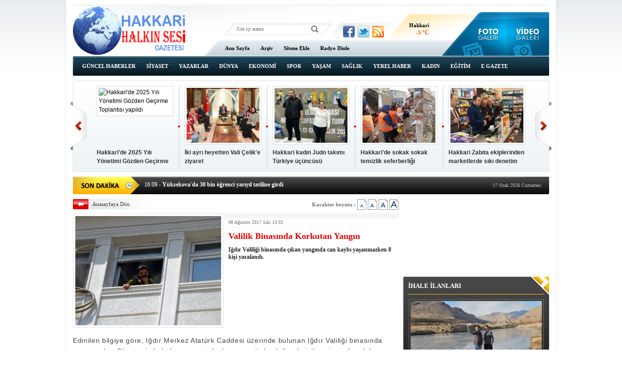

--- FILE ---
content_type: text/html; charset=UTF-8
request_url: https://www.hakkarihalkinsesigazetesi.com/valilik-binasinda-korkutan-yangin-1002h.htm
body_size: 8189
content:
<!DOCTYPE html PUBLIC "-//W3C//DTD XHTML 1.0 Transitional//EN" "http://www.w3.org/TR/xhtml1/DTD/xhtml1-transitional.dtd">
<html xmlns="http://www.w3.org/1999/xhtml" xml:lang="tr" lang="tr">
<head>
<base href="https://www.hakkarihalkinsesigazetesi.com/" target="_self"/>
<meta http-equiv="Content-Type" content="text/html; charset=UTF-8" />
<meta http-equiv="Refresh" content="300" />
<title>Valilik Binasında Korkutan Yangın</title>
<meta name="keywords" content="Iğdır, Valilik, Bina, Yangın" />
<meta name="description" content="Iğdır Valiliği binasında çıkan yangında can kaybı yaşanmazken 8 kişi yaralandı." />
<link rel="canonical" href="https://www.hakkarihalkinsesigazetesi.com/valilik-binasinda-korkutan-yangin-1002h.htm" />
<meta name="DC.date.issued" content="2017-08-08T13:04:56+03:00" />
<meta property="og:url" content="https://www.hakkarihalkinsesigazetesi.com/valilik-binasinda-korkutan-yangin-1002h.htm" />
<meta property="og:title" content="Valilik Binasında Korkutan Yangın" />
<meta property="og:description" content="Iğdır Valiliği binasında çıkan yangında can kaybı yaşanmazken 8 kişi yaralandı." />
<meta property="og:image" content="https://d.hakkarihalkinsesigazetesi.com/news/1762.jpg" />
<meta property="og:type" content="article" />
<meta name="twitter:card" content="summary">
<meta name="twitter:site" content="@1">
<meta name="twitter:url" content="https://www.hakkarihalkinsesigazetesi.com/valilik-binasinda-korkutan-yangin-1002h.htm">
<meta name="twitter:title" content="Valilik Binasında Korkutan Yangın" />
<meta name="twitter:description" content="Iğdır Valiliği binasında çıkan yangında can kaybı yaşanmazken 8 kişi yaralandı." />
<meta name="twitter:image" content="https://d.hakkarihalkinsesigazetesi.com/news/1762.jpg" />
<link href="https://s.hakkarihalkinsesigazetesi.com/style.css" type="text/css" rel="stylesheet" />
<script type="text/javascript" src="https://s.hakkarihalkinsesigazetesi.com/function.js"></script><!-- Google tag (gtag.js) -->
<script async src="https://www.googletagmanager.com/gtag/js?id=G-1Z3KKBN2H9"></script>
<script>
  window.dataLayer = window.dataLayer || [];
  function gtag(){dataLayer.push(arguments);}
  gtag('js', new Date());

  gtag('config', 'G-1Z3KKBN2H9');
</script>
</head>
<body class="body_main">
<div class="CM_pageskin_1"><div class="left"><div class="banner_code"></div></div><div class="right"><div class="banner_code"></div></div></div><div class="main_container"><div class="base_top"><div class="logo"><a href="./"><img src="https://s.hakkarihalkinsesigazetesi.com/i/logo.png" alt="Hakkari Halkın Sesi Gazetesi"/></a></div><form action="search_result.php" method="get"><input class="search_input" type="text" name="search_key" placeholder="Site içi arama" /><input class="search_button" type="submit" value="" /></form><div class="social"><a href="https://www.facebook.com" style="background-position: left -168px;" target="_blank" title="Facebook ile paylaş"></a><a href="https://twitter.com/1" style="background-position: left -504px;" target="_blank" title="Twitter ile paylaş"></a><a href="rss/" style="background-position: left -144px;" target="_blank" title="RSS, News Feed, Haber Beslemesi"></a></div><div class="weather_slider" id="weather_slider"><div class="viewport"><ul class="overview"><li><div class="wth_t"><span class="n">Hakkari</span><span class="d">-5 °C</span></div><div class="wth_i" style="background-image: url('https://l.yimg.com/us.yimg.com/i/us/nws/weather/gr/6s.png')"></div></li></ul></div></div><div class="gallery_link"><a href="foto-galeri.htm" title="Foto Galeri"></a><a href="video-galeri.htm" title="Video Galeri"></a></div><ul class="quick_launch"><li class="sole"><a href="https://www.hakkarihalkinsesigazetesi.com/./" target="_self">Ana Sayfa</a></li><li class="sep"></li><li class="sole"><a href="https://www.hakkarihalkinsesigazetesi.com/arsiv.search" target="_self">Arşiv</a></li><li class="sep"></li><li class="sole"><a href="https://www.hakkarihalkinsesigazetesi.com/sitene.ekle.html" target="_self">Sitene Ekle</a></li><li class="sep"></li><li class="sole"><a href="https://canliradyodinle.web.tr/" target="_blank">Radyo Dinle</a></li></ul><ul class="nav"><li class="sole"><a href="https://www.hakkarihalkinsesigazetesi.com/guncel-haberler-haberleri-16hk.htm">GÜNCEL HABERLER</a></li><li class="sole"><a href="https://www.hakkarihalkinsesigazetesi.com/siyaset-haberleri-17hk.htm">SİYASET</a></li><li class=""><a href="https://www.hakkarihalkinsesigazetesi.com/yazarlar-haberleri-29hk.htm">YAZARLAR</a></li><li class="sole"><a href="https://www.hakkarihalkinsesigazetesi.com/dunya-haberleri-18hk.htm">DÜNYA</a></li><li class="sole"><a href="https://www.hakkarihalkinsesigazetesi.com/ekonomi-haberleri-19hk.htm">EKONOMİ</a></li><li class="sole"><a href="https://www.hakkarihalkinsesigazetesi.com/spor-haberleri-20hk.htm">SPOR</a></li><li class="sole"><a href="https://www.hakkarihalkinsesigazetesi.com/yasam-haberleri-21hk.htm">YAŞAM</a></li><li class="sole"><a href="https://www.hakkarihalkinsesigazetesi.com/saglik-haberleri-22hk.htm">SAĞLIK</a></li><li class="sole"><a href="https://www.hakkarihalkinsesigazetesi.com/yerel-haber-haberleri-23hk.htm">YEREL HABER</a></li><li class="sole"><a href="https://www.hakkarihalkinsesigazetesi.com/kadin-haberleri-24hk.htm">KADIN</a></li><li class="sole"><a href="https://www.hakkarihalkinsesigazetesi.com/egitim-haberleri-25hk.htm">EĞİTİM</a></li><li class="sole"><a href="https://www.hakkarihalkinsesigazetesi.com/e-gazete-haberleri-27hk.htm">E GAZETE</a></li><li class="sole"><a href="https://www.hakkarihalkinsesigazetesi.com/ihale-ilanlari-haberleri-28hk.htm">İHALE İLANLARI</a></li></ul>	<script type="text/javascript">
	if (TransMenu.isSupported())
	{
		var ms = new TransMenuSet(TransMenu.direction.down, 0, 0, TransMenu.reference.bottomLeft);
			}
	</script>
	</div><div class="top_headline" id="top_headline"><a class="buttons prev" href="#">Geri</a><div class="viewport"><ul class="overview"><li><a href="hakkaride-2025-yili-yonetimi-gozden-gecirme-toplantisi-yapildi-14818h.htm" class="image"><img src="https://d.hakkarihalkinsesigazetesi.com/news_t/23168.jpg" alt="Hakkari&#039;de 2025 Yılı Yönetimi Gözden Geçirme Toplantısı yapıldı" /></a><a href="hakkaride-2025-yili-yonetimi-gozden-gecirme-toplantisi-yapildi-14818h.htm" class="title">Hakkari'de 2025 Yılı Yönetimi Gözden Geçirme Toplantısı yapıldı</a></li><li><a href="iki-ayri-heyetten-vali-celike-ziyaret-14813h.htm" class="image"><img src="https://d.hakkarihalkinsesigazetesi.com/news_t/23163.jpg" alt="İki ayrı heyetten Vali Çelik&#039;e ziyaret" /></a><a href="iki-ayri-heyetten-vali-celike-ziyaret-14813h.htm" class="title">İki ayrı heyetten Vali Çelik'e ziyaret</a></li><li><a href="hakkari-kadin-judo-takimi-turkiye-ucuncusu-14770h.htm" class="image"><img src="https://d.hakkarihalkinsesigazetesi.com/news_t/23117.jpg" alt="Hakkari kadın Judo takımı Türkiye üçüncüsü" /></a><a href="hakkari-kadin-judo-takimi-turkiye-ucuncusu-14770h.htm" class="title">Hakkari kadın Judo takımı Türkiye üçüncüsü</a></li><li><a href="hakkaride-sokak-sokak-temizlik-seferberligi-14769h.htm" class="image"><img src="https://d.hakkarihalkinsesigazetesi.com/news_t/23116.jpg" alt="Hakkari&#039;de sokak sokak temizlik seferberliği" /></a><a href="hakkaride-sokak-sokak-temizlik-seferberligi-14769h.htm" class="title">Hakkari'de sokak sokak temizlik seferberliği</a></li><li><a href="hakkari-zabita-ekiplerinden-marketlerde-siki-denetim-14752h.htm" class="image"><img src="https://d.hakkarihalkinsesigazetesi.com/news_t/23099.jpg" alt="Hakkari Zabıta ekiplerinden marketlerde sıkı denetim" /></a><a href="hakkari-zabita-ekiplerinden-marketlerde-siki-denetim-14752h.htm" class="title">Hakkari Zabıta ekiplerinden marketlerde sıkı denetim</a></li><li><a href="zapta-su-samuru-surprizi-14716h.htm" class="image"><img src="https://d.hakkarihalkinsesigazetesi.com/news_t/23061.jpg" alt="Zap’ta Su Samuru Sürprizi" /></a><a href="zapta-su-samuru-surprizi-14716h.htm" class="title">Zap’ta Su Samuru Sürprizi</a></li><li><a href="hakkaride-koylerin-icme-suyu-depolari-yenileniyor-14694h.htm" class="image"><img src="https://d.hakkarihalkinsesigazetesi.com/news_t/23037.jpg" alt="Hakkari’de köylerin içme suyu depoları yenileniyor" /></a><a href="hakkaride-koylerin-icme-suyu-depolari-yenileniyor-14694h.htm" class="title">Hakkari’de köylerin içme suyu depoları yenileniyor</a></li><li><a href="hakkariden-huzur-ve-guven-denetimi-14653h.htm" class="image"><img src="https://d.hakkarihalkinsesigazetesi.com/news_t/22995.jpg" alt="Hakkâri&#039;den huzur ve güven denetimi" /></a><a href="hakkariden-huzur-ve-guven-denetimi-14653h.htm" class="title">Hakkâri'den huzur ve güven denetimi</a></li><li><a href="vali-celik-zapsporla-bir-araya-geldi-14638h.htm" class="image"><img src="https://d.hakkarihalkinsesigazetesi.com/news_t/22979.jpg" alt="Vali Çelik Zapspor’la Bir Araya Geldi" /></a><a href="vali-celik-zapsporla-bir-araya-geldi-14638h.htm" class="title">Vali Çelik Zapspor’la Bir Araya Geldi</a></li><li><a href="hakkaride-minik-eller-copleri-topladi-14580h.htm" class="image"><img src="https://d.hakkarihalkinsesigazetesi.com/news_t/22920.jpg" alt="Hakkari&#039;de minik eller çöpleri topladı" /></a><a href="hakkaride-minik-eller-copleri-topladi-14580h.htm" class="title">Hakkari'de minik eller çöpleri topladı</a></li><li><a href="hakkaride-cevre-temizligi-calismalari-devam-ediyor-14559h.htm" class="image"><img src="https://d.hakkarihalkinsesigazetesi.com/news_t/22896.jpg" alt="Hakkari’de Çevre temizliği çalışmaları devam ediyor" /></a><a href="hakkaride-cevre-temizligi-calismalari-devam-ediyor-14559h.htm" class="title">Hakkari’de Çevre temizliği çalışmaları devam ediyor</a></li><li><a href="hakkari-zabitasindan-bayram-oncesi-siki-denetim-14359h.htm" class="image"><img src="https://d.hakkarihalkinsesigazetesi.com/news_t/22672.jpg" alt="Hakkari Zabıtasından Bayram öncesi sıkı denetim" /></a><a href="hakkari-zabitasindan-bayram-oncesi-siki-denetim-14359h.htm" class="title">Hakkari Zabıtasından Bayram öncesi sıkı denetim</a></li><li><a href="hakkariye-34-hekim-kadrosu-tahsis-edildi-14277h.htm" class="image"><img src="https://d.hakkarihalkinsesigazetesi.com/news_t/22576.jpg" alt="Hakkari’ye 34 hekim kadrosu tahsis edildi" /></a><a href="hakkariye-34-hekim-kadrosu-tahsis-edildi-14277h.htm" class="title">Hakkari’ye 34 hekim kadrosu tahsis edildi</a></li><li><a href="yazar-oguz-universite-ogrencileri-ile-bir-araya-geldi-14227h.htm" class="image"><img src="https://d.hakkarihalkinsesigazetesi.com/news_t/22507.jpg" alt="Yazar Oğuz üniversite öğrencileri ile bir araya geldi" /></a><a href="yazar-oguz-universite-ogrencileri-ile-bir-araya-geldi-14227h.htm" class="title">Yazar Oğuz üniversite öğrencileri ile bir araya geldi</a></li><li><a href="yuksekovada-baharin-habercisi-kardelenler-cicek-acti-14126h.htm" class="image"><img src="https://d.hakkarihalkinsesigazetesi.com/news_t/22394.jpg" alt="Yüksekova&#039;da Baharın habercisi kardelenler çiçek açtı" /></a><a href="yuksekovada-baharin-habercisi-kardelenler-cicek-acti-14126h.htm" class="title">Yüksekova'da Baharın habercisi kardelenler çiçek açtı</a></li></ul></div><a class="buttons next" href="#">İleri</a></div><div class="last_min" id="last_min"><div class="viewport"><ul class="overview"><li><a href="vali-ali-celikten-sentetik-buz-pistine-ziyaret-14933h.htm"><span>19:41</span> - Vali Ali Çelik’ten Sentetik Buz Pisti’ne ziyaret</a></li><li><a href="yuksekovada-30-bin-ogrenci-yariyil-tatiline-girdi-14932h.htm"><span>16:09</span> - Yüksekova'da 30 bin öğrenci yarıyıl tatiline girdi</a></li><li><a href="esenderede-karne-sevinci-protokolle-paylasildi-14931h.htm"><span>16:08</span> - Esendere’de karne sevinci protokolle paylaşıldı</a></li><li><a href="hakkaride-70-bin-ogrenci-yari-yil-tatiline-girdi-14930h.htm"><span>16:05</span> - Hakkari'de 70 bin öğrenci yarı yıl tatiline girdi</a></li><li><a href="vali-ali-celik-5-bin-297-ogretmenle-ayni-ekranda-14929h.htm"><span>16:04</span> - Vali Ali Çelik, 5 bin 297 öğretmenle aynı ekranda</a></li><li><a href="yunus-emre-ilkortaokulu-yeni-yuzuyle-hizmete-acildi-14928h.htm"><span>16:02</span> - Yunus Emre İlk/Ortaokulu yeni yüzüyle hizmete açıldı</a></li><li><a href="karda-mahsur-kalan-guler-icin-umke-ekibi-seferber-oldu-14927h.htm"><span>11:06</span> - Karda mahsur kalan Güler için UMKE ekibi seferber oldu</a></li><li><a href="vali-ali-celikten-mirac-kandili-mesaji-14926h.htm"><span>20:01</span> - Vali Ali Çelik’ten Miraç Kandili Mesajı</a></li><li><a href="chp-hakkari-il-baskani-suzan-cakirbeyliden-mirac-kandili-mesaji-14925h.htm"><span>16:47</span> - CHP Hakkari İl Başkanı Suzan Çakırbeyli’den Miraç Kandili mesajı</a></li><li><a href="hakkaride-kadina-siddetle-mucadele-masaya-yatirildi-14924h.htm"><span>16:42</span> - Hakkâri’de kadına şiddetle mücadele masaya yatırıldı</a></li><li><a href="kanalizasyon-ekiplerinden-zorlu-kis-mesaisi-14923h.htm"><span>16:36</span> - Kanalizasyon Ekiplerinden Zorlu Kış Mesaisi</a></li><li><a href="mudur-yilmazdan-kisa-tatil-mesaji-14922h.htm"><span>16:30</span> - Müdür Yılmaz'dan Kısa Tatil Mesajı</a></li><li><a href="yuksekova-osbde-altyapi-calismalari-yuzde-46yi-asti-14921h.htm"><span>16:27</span> - Yüksekova OSB’de altyapı çalışmaları Yüzde 46’yı aştı</a></li><li><a href="hakkaride-muhtarlardan-yuksek-dogalgaz-faturalarina-tepki-14920h.htm"><span>16:26</span> - Hakkari’de muhtarlardan yüksek doğalgaz faturalarına tepki</a></li><li><a href="memur-senden-hakkaride-ucret-dengesizligi-tepkisi-14919h.htm"><span>16:24</span> - Memur-Sen’den Hakkari’de ücret dengesizliği tepkisi</a></li></ul></div><div class="nav"><span class="date">17 Ocak 2026 Cumartesi</span></div></div><div id="base" class="base clearfix"><div id="base_middle" class="base_middle"><div class="middle_content news_font_size"><div class="part_1"><a href="./">Anasayfaya Dön</a></div><div class="part_2">Karakter boyutu : <img src="https://s.hakkarihalkinsesigazetesi.com/i/font-01.gif" align="top" onclick="return changeFontSize('text_content', '0')" alt="12 Punto" /> <img src="https://s.hakkarihalkinsesigazetesi.com/i/font-02.gif" align="top" onclick="return changeFontSize('text_content', '1')" alt="14 Punto" /> <img src="https://s.hakkarihalkinsesigazetesi.com/i/font-03.gif" align="top" onclick="return changeFontSize('text_content', '2')" alt="16 Punto" /> <img src="https://s.hakkarihalkinsesigazetesi.com/i/font-04.gif" align="top" onclick="return changeFontSize('text_content', '3')" alt="18 Punto" /></div></div><div class="middle_content"><div class="news_detail"><div class="image"><img src="https://d.hakkarihalkinsesigazetesi.com/news/1762.jpg" alt="Valilik Binasında Korkutan Yangın" /></div><div class="top_content"><div class="date">08 Ağustos 2017 Salı 13:02</div><div class="title"><h1>Valilik Binasında Korkutan Yangın</h1></div><div class="short_content">Iğdır Valiliği binasında çıkan yangında can kaybı yaşanmazken 8 kişi yaralandı.</div></div><div class="news_detail_content"><div id="news_content" class="text_content"><p style="margin: 0px; padding: 5px 0px; border: 0px; font-variant-numeric: inherit; font-stretch: inherit; font-size: 12pt; line-height: 22px; font-family: pt_sansregular, Arial, Helvetica; vertical-align: baseline; color: rgb(64, 70, 74); letter-spacing: 0.5pt; background-color: rgb(255, 255, 255);"><span style="font-size:14px;"><span style="font-family:arial,helvetica,sans-serif;">Edinilen bilgiye göre, Iğdır Merkez Atatürk Caddesi üzerinde bulunan Iğdır Valiliği binasında yangın çıktı. Olay yerinde bulunan vatandaşlar, asansör boşluğunda içilen sigaradan dolayı çıktığını belirtti.</span></span></p><p style="margin: 0px; padding: 5px 0px; border: 0px; font-variant-numeric: inherit; font-stretch: inherit; font-size: 12pt; line-height: 22px; font-family: pt_sansregular, Arial, Helvetica; vertical-align: baseline; color: rgb(64, 70, 74); letter-spacing: 0.5pt; background-color: rgb(255, 255, 255);"><span style="font-size:14px;"><span style="font-family:arial,helvetica,sans-serif;">Yangın kısa sürede bütün binayı sararken Valilik çalışanları ve vatandaşlar yoğun dumandan dolayı üst katlara çıkarak tahliye edilmeyi bekledi. Haber verilmesi üzerine olay yerine çok sayıda sağlık ve itfaiye ekipleri sevk edildi.</span></span></p><p style="margin: 0px; padding: 5px 0px; border: 0px; font-variant-numeric: inherit; font-stretch: inherit; font-size: 12pt; line-height: 22px; font-family: pt_sansregular, Arial, Helvetica; vertical-align: baseline; color: rgb(64, 70, 74); letter-spacing: 0.5pt; background-color: rgb(255, 255, 255);"><span style="font-size:14px;"><span style="font-family:arial,helvetica,sans-serif;">Olay yerine gelen itfaiye ekibinin merdiveni çalışmayınca vatandaşlar tepki gösterdi. Yukarıda mahsur kalan vatandaşlar, Aras Edaş ekibine ait araç merdiveni kullanılarak tahliye edildi. Vatandaşlara hazırda bekletilen ambulanslarda müdahale edildi.</span></span></p><p><span style="font-size:14px;"><span style="font-family:arial,helvetica,sans-serif;">Iğdır Valilik binasında çıkan yangında can kaybı yaşanmazken, 8 kişi yaralandı. Yaralılar Iğdır Devlet Hastanesinde tedavileri yapılarak müşahede altına alınırken olayla ilgili soruşturma başlatıldı. İHA</span></span></p></div><script type="text/javascript">changeTarget("#news_content");</script></div><div class="read_count">Bu haber toplam 1042 defa okunmuştur</div></div><div class="clear"></div><script type="text/javascript">showBookmark();</script><div class="comment_navigation"><div class="container"><ul><li><img src="https://s.hakkarihalkinsesigazetesi.com/i/icon-comment.gif" align="middle" alt="Yorum Yap" /> <a rel="nofollow" href="https://www.hakkarihalkinsesigazetesi.com/comment_add.php?type=1&amp;id=1002" target="_blank">Yorum Ekle</a></li><li class="sep"></li><li><img src="https://s.hakkarihalkinsesigazetesi.com/i/icon-mail.gif" align="middle" alt="Arkadaşına Gönder" /> <a rel="nofollow" href="javascript:void(0)" onclick="return openPopUp_520x390('https://www.hakkarihalkinsesigazetesi.com/send_to_friend.php?type=1&amp;id=1002');">Arkadaşına Gönder</a></li><li class="sep"></li><li><img src="https://s.hakkarihalkinsesigazetesi.com/i/icon-print.gif" align="middle" alt="Yazdır" /> <a rel="nofollow" href="javascript:void(0)" onclick="return openPopUp_670x500('https://www.hakkarihalkinsesigazetesi.com/print.php?type=1&amp;id=1002', '')">Yazdır</a></li><li class="sep"></li><li><img src="https://s.hakkarihalkinsesigazetesi.com/i/icon-top.gif" align="middle" alt="Yukarı" /> <a rel="nofollow" href="/valilik-binasinda-korkutan-yangin-1002h.htm#top">Yukarı</a></li></ul></div></div><div class="comment"><div class="content" align="center">Bu habere henüz yorum eklenmemiştir.</div></div><div class="news_other"><div class="middle_sub_page_title"><span>DİĞER HABER BAŞLIKLARI</span></div><div class="item"><div class="title"><a href="cezaevlerinden-tahliyeler-basladi-14830h.htm">Cezaevlerinden tahliyeler başladı</a></div><div class="title"><a href="izmirde-polis-karakoluna-silahli-saldiri-2-polis-sehit-oldu-14535h.htm">İzmir'de polis karakoluna silahlı saldırı! 2 polis şehit oldu</a></div><div class="title"><a href="balikesir-sindirgida-6-1lik-deprem-14452h.htm">Balıkesir Sındırgı’da 6.1’lik Deprem</a></div><div class="title"><a href="erdogan-bugun-turkiyeye-yeni-bir-sayfa-actik-47-yillik-teror-belasi-bitis-surecine-gi-14415h.htm">Erdoğan: Bugün Türkiye’ye yeni bir sayfa açtık, 47 yıllık terör belası bitiş sürecine girdi</a></div><div class="title"><a href="selahattin-demirtastan-dikkat-ceken-mesaj-14412h.htm">Selahattin Demirtaş'tan dikkat çeken mesaj</a></div><div class="title"><a href="istanbulda-62-buyuklugunde-deprem-14247h.htm">İstanbul'da 6,2 büyüklüğünde deprem</a></div><div class="title"><a href="ramazan-bayrami-tatili-9-gun-oldu-14118h.htm">Ramazan Bayramı tatili 9 gün oldu</a></div><div class="title"><a href="bahceli-dem-parti-heyetini-kapida-karsiladi-13787h.htm">Bahçeli, DEM Parti heyetini kapıda karşıladı</a></div><div class="title"><a href="ogrencilerin-kilik-kiyafetlerinde-degisiklik-13661h.htm">Öğrencilerin Kılık Kıyafetlerinde değişiklik</a></div><div class="title"><a href="cumhurbaskanindan-ekonomi-mesaji-13624h.htm">Cumhurbaşkanından Ekonomi mesajı</a></div><div class="title"><a href="muhtarin-yerine-kayyum-atandi-13605h.htm">Muhtarın yerine kayyum atandı</a></div><div class="title"><a href="devlet-su-isleri-genel-mudurlugu-515-surekli-isci-aliyor-13599h.htm">Devlet Su İşleri Genel Müdürlüğü 515 Sürekli İşçi alıyor</a></div><div class="title"><a href="piyasalarda-sahte-dolar-krizi-13595h.htm">Piyasalarda sahte dolar krizi</a></div><div class="title"><a href="eskisehirde-emekciler-haklari-icin-yurudu-13580h.htm">Eskişehir'de emekçiler hakları için yürüdü</a></div><div class="title"><a href="atmlerde-yeni-donem-1-ocakta-basliyor-13500h.htm">ATM'lerde yeni dönem 1 Ocak'ta başlıyor</a></div><div class="title"><a href="rojinin-babasi-kizim-cinayete-kurban-gitti-13473h.htm">Rojin'in babası: Kızım cinayete kurban gitti</a></div><div class="title"><a href="3-belediye-ye-kayyum-atandi-13438h.htm">3 belediye ye kayyum atandı</a></div><div class="title"><a href="kayip-narin-koye-yakin-golet-yaninda-cuval-icinde-bulundu-13263h.htm">Kayıp Narin köye yakın gölet yanında çuval içinde bulundu</a></div><div class="title"><a href="tesk-baskani-palandokenden-bayramda-yola-cikacaklara-uyari-13123h.htm">TESK Başkanı Palandöken’den Bayramda yola çıkacaklara uyarı</a></div><div class="title"><a href="erdogan-ve-ozel-gorusmesi-hakkari-kayyum-tutumumuz-nettir-13111h.htm">Erdoğan ve Özel görüşmesi: Hakkari Kayyum tutumumuz nettir</a></div></div></div></div></div><div id="base_side" class="base_side"><div class="banner side_banner"><iframe name="BIKADV" src="https://medya.ilan.gov.tr/widgets/68d5e8aa-6764-436e-a345-856218d162bc.html" width="100%" height="100%" frameborder="0" scrolling="no"></iframe></div><div class="side_caption side_caption_2"><span>İHALE İLANLARI</span></div><div class="side_content side_content_2"><div class="headline_side" id="headline_side"><div class="viewport"><ul class="overview"><li><a href="soguklar-nedeniyle-zilan-cayi-dondu-14829h.htm" class="image"><img src="https://d.hakkarihalkinsesigazetesi.com/news/23181.jpg" alt="Soğuklar nedeniyle Zilan Çayı dondu" /></a><a href="soguklar-nedeniyle-zilan-cayi-dondu-14829h.htm" class="title">Soğuklar nedeniyle Zilan Çayı dondu</a></li><li><a href="muftu-okus-durankayada-halkla-bulustu-14291h.htm" class="image"><img src="https://d.hakkarihalkinsesigazetesi.com/news/22592.jpg" alt="Müftü Okuş, Durankaya&#039;da halkla buluştu" /></a><a href="muftu-okus-durankayada-halkla-bulustu-14291h.htm" class="title">Müftü Okuş, Durankaya'da halkla buluştu</a></li><li><a href="hakkaride-simit-pogaca-denetimi-12634h.htm" class="image"><img src="https://d.hakkarihalkinsesigazetesi.com/news/20673.jpg" alt="Hakkari’de simit poğaça denetimi" /></a><a href="hakkaride-simit-pogaca-denetimi-12634h.htm" class="title">Hakkari’de simit poğaça denetimi</a></li><li><a href="hakkari-zabitasi-tirnak-kontrolu-yapti-12476h.htm" class="image"><img src="https://d.hakkarihalkinsesigazetesi.com/news/20491.jpg" alt="Hakkari zabıtası tırnak kontrolü yaptı" /></a><a href="hakkari-zabitasi-tirnak-kontrolu-yapti-12476h.htm" class="title">Hakkari zabıtası tırnak kontrolü yaptı</a></li><li><a href="hakkaride-75-noktaya-cop-kovasi-birakildi-12293h.htm" class="image"><img src="https://d.hakkarihalkinsesigazetesi.com/news/20294.jpg" alt="Hakkari’de 75 noktaya çöp kovası bırakıldı" /></a><a href="hakkaride-75-noktaya-cop-kovasi-birakildi-12293h.htm" class="title">Hakkari’de 75 noktaya çöp kovası bırakıldı</a></li><li><a href="kurtlarin-saldirdigi-at-tedavi-edildi-12284h.htm" class="image"><img src="https://d.hakkarihalkinsesigazetesi.com/news/20284.jpg" alt="Kurtların saldırdığı at tedavi edildi" /></a><a href="kurtlarin-saldirdigi-at-tedavi-edildi-12284h.htm" class="title">Kurtların saldırdığı at tedavi edildi</a></li><li><a href="kurubas-gecidinde-sis-etkili-oluyor-12275h.htm" class="image"><img src="https://d.hakkarihalkinsesigazetesi.com/news/20274.jpg" alt="Kurubaş Geçidi&#039;nde sis etkili oluyor" /></a><a href="kurubas-gecidinde-sis-etkili-oluyor-12275h.htm" class="title">Kurubaş Geçidi'nde sis etkili oluyor</a></li><li><a href="imamlar-kani-reste-cevre-temizligi-yapti-12001h.htm" class="image"><img src="https://d.hakkarihalkinsesigazetesi.com/news/19965.jpg" alt="İmamlar kani reşte çevre temizliği yaptı" /></a><a href="imamlar-kani-reste-cevre-temizligi-yapti-12001h.htm" class="title">İmamlar kani reşte çevre temizliği yaptı</a></li></ul></div><a class="side_tiny_nav_prev prev" href="#">Geri</a><a class="side_tiny_nav_next next" href="#">İleri</a><div class="side_tiny_pager pager"><a class="pagenum" rel="0" href="soguklar-nedeniyle-zilan-cayi-dondu-14829h.htm"><span>1</span></a><a class="pagenum" rel="1" href="muftu-okus-durankayada-halkla-bulustu-14291h.htm"><span>2</span></a><a class="pagenum" rel="2" href="hakkaride-simit-pogaca-denetimi-12634h.htm"><span>3</span></a><a class="pagenum" rel="3" href="hakkari-zabitasi-tirnak-kontrolu-yapti-12476h.htm"><span>4</span></a><a class="pagenum" rel="4" href="hakkaride-75-noktaya-cop-kovasi-birakildi-12293h.htm"><span>5</span></a><a class="pagenum" rel="5" href="kurtlarin-saldirdigi-at-tedavi-edildi-12284h.htm"><span>6</span></a><a class="pagenum" rel="6" href="kurubas-gecidinde-sis-etkili-oluyor-12275h.htm"><span>7</span></a><a class="pagenum" rel="7" href="imamlar-kani-reste-cevre-temizligi-yapti-12001h.htm"><span>8</span></a></div></div></div><div class="side_content_bottom side_content_bottom_2"></div><div class="side_caption side_caption_2"><a href="yazarlar.htm">YAZARLAR</a></div><div class="side_content side_content_2"><div class="author_side" id="author_side"><div class="viewport"><ul class="overview"></ul></div><a class="side_tiny_nav_prev prev" href="#">Geri</a><a class="side_tiny_nav_next next" href="#">İleri</a><div class="side_tiny_pager pager" style="left: 150px; width: 0px;"></div></div></div><div class="side_content_bottom side_content_bottom_2"></div><div class="side_caption"><a href="javascript:void();" onclick="return changeMostlyPage(1, 1);">ÇOK OKUNANLAR</a><a class="sub_link" href="javascript:void();" onclick="return changeMostlyPage(1, 4);">BU AY</a><span class="sub_sep">|</span><a class="sub_link" href="javascript:void();" onclick="return changeMostlyPage(1, 3);">BU HAFTA</a><span class="sub_sep">|</span><a class="sub_link" href="javascript:void();" onclick="return changeMostlyPage(1, 2);">DÜN</a></div><div class="side_content side_content_3"><div class="mostly_readed" id="mostly_readed_1"><img class="image" src="https://s.hakkarihalkinsesigazetesi.com/i/1x1.gif" alt="" /><div class="short_content"></div><div class="sep"></div><ul class="items"><li><a href="karda-mahsur-kalan-guler-icin-umke-ekibi-seferber-oldu-14927h.htm" onmouseover="return changeMostly(1, 14927, this.href);">Karda mahsur kalan Güler için UMKE ekibi seferber oldu</a></li><li><a href="yunus-emre-ilkortaokulu-yeni-yuzuyle-hizmete-acildi-14928h.htm" onmouseover="return changeMostly(1, 14928, this.href);">Yunus Emre İlk/Ortaokulu yeni yüzüyle hizmete açıldı</a></li><li><a href="hakkaride-70-bin-ogrenci-yari-yil-tatiline-girdi-14930h.htm" onmouseover="return changeMostly(1, 14930, this.href);">Hakkari'de 70 bin öğrenci yarı yıl tatiline girdi</a></li><li><a href="vali-ali-celik-5-bin-297-ogretmenle-ayni-ekranda-14929h.htm" onmouseover="return changeMostly(1, 14929, this.href);">Vali Ali Çelik, 5 bin 297 öğretmenle aynı ekranda</a></li><li><a href="yuksekovada-30-bin-ogrenci-yariyil-tatiline-girdi-14932h.htm" onmouseover="return changeMostly(1, 14932, this.href);">Yüksekova'da 30 bin öğrenci yarıyıl tatiline girdi</a></li></ul></div></div><script type="text/javascript">var mostly_type = 1;
var mostly_items = '';
var mostly_data_1 = { 14927: {sc: "Hakkari\'nin Yüksekova ilçesinde yolu kar nedeniyle kapanan köyde rahatsızlanan kadın, sağlık ekiplerinin 1 buçuk metrelik karda verdiği 2 saatlik zorlu mücadelenin ardından hastaneye ulaştırıldı.", i: "23287"},14928: {sc: "Hakkâri’de, depreme dayanıksız olduğu tespit edilen okul binaları bir bir yenileniyor. Kentsel dönüşüm çalışmaları kapsamında yıkılan eski okul yapılarının yerine, çağdaş standartlara uygun, güvenli ve donanımlı eğitim binaları inşa ediliyor.", i: "23288"},14930: {sc: "Hakkari\'de 2025-2026 eğitim öğretim yılının birinci yarıyıl tatili bugün başladı.", i: "23290"},14929: {sc: "Hakkâri Valisi Ali Çelik, 2025–2026 eğitim öğretim yılının birinci döneminin sona ermesi dolayısıyla, il genelinde görev yapan 5 bin 297 öğretmenle çevrim içi ortamda bir araya geldi.", i: "23289"},14932: {sc: "Hakkari’nin Yüksekova ilçesinde 2025-2026 eğitim öğretim yılının ilk döneminin sona ermesiyle 30 bin öğrenci karne alarak yarıyıl tatiline başladı.", i: "23292"} };
changeMostly(1, 14927, 'karda-mahsur-kalan-guler-icin-umke-ekibi-seferber-oldu-14927h.htm');
</script><div class="side_content_bottom"></div></div></div><div class="base_bottom"><div class="social"><a href="https://www.facebook.com" style="background-position: left -168px;" target="_blank" title="Facebook ile paylaş"></a><a href="https://twitter.com/1" style="background-position: left -504px;" target="_blank" title="Twitter ile paylaş"></a><a href="rss/" style="background-position: left -144px;" target="_blank" title="RSS, News Feed, Haber Beslemesi"></a></div><ul class="nav"><li><a href="https://www.hakkarihalkinsesigazetesi.com/identity.php" target="_self" onclick="">Künye</a></li><li class="sep"></li><li><a href="https://www.hakkarihalkinsesigazetesi.com/rss/" target="_self" onclick="">RSS</a></li></ul><div class="info"><strong>Tüm Hakları Saklıdır &copy; 2016 Hakkari Halkın Sesi Gazetesi</strong> | İzinsiz ve kaynak gösterilmeden yayınlanamaz.<br /><a href="http://www.cmbilisim.com/haber-portali-20s.htm" target="_blank">Haber Yazılımı</a>: <a href="http://www.cmbilisim.com/" target="_blank" title="CMNews Haber Scripti">CM Bilişim</a></div></div><!-- 0.022655010223389--></div><script defer src="https://static.cloudflareinsights.com/beacon.min.js/vcd15cbe7772f49c399c6a5babf22c1241717689176015" integrity="sha512-ZpsOmlRQV6y907TI0dKBHq9Md29nnaEIPlkf84rnaERnq6zvWvPUqr2ft8M1aS28oN72PdrCzSjY4U6VaAw1EQ==" data-cf-beacon='{"version":"2024.11.0","token":"084e3996581041e2ba5990c9eda26a1b","r":1,"server_timing":{"name":{"cfCacheStatus":true,"cfEdge":true,"cfExtPri":true,"cfL4":true,"cfOrigin":true,"cfSpeedBrain":true},"location_startswith":null}}' crossorigin="anonymous"></script>
</body></html>

--- FILE ---
content_type: text/html; charset=utf-8
request_url: https://accounts.google.com/o/oauth2/postmessageRelay?parent=https%3A%2F%2Fwww.hakkarihalkinsesigazetesi.com&jsh=m%3B%2F_%2Fscs%2Fabc-static%2F_%2Fjs%2Fk%3Dgapi.lb.en.2kN9-TZiXrM.O%2Fd%3D1%2Frs%3DAHpOoo_B4hu0FeWRuWHfxnZ3V0WubwN7Qw%2Fm%3D__features__
body_size: 160
content:
<!DOCTYPE html><html><head><title></title><meta http-equiv="content-type" content="text/html; charset=utf-8"><meta http-equiv="X-UA-Compatible" content="IE=edge"><meta name="viewport" content="width=device-width, initial-scale=1, minimum-scale=1, maximum-scale=1, user-scalable=0"><script src='https://ssl.gstatic.com/accounts/o/2580342461-postmessagerelay.js' nonce="dI8w79rIRm2Xra5OpJ5NVw"></script></head><body><script type="text/javascript" src="https://apis.google.com/js/rpc:shindig_random.js?onload=init" nonce="dI8w79rIRm2Xra5OpJ5NVw"></script></body></html>